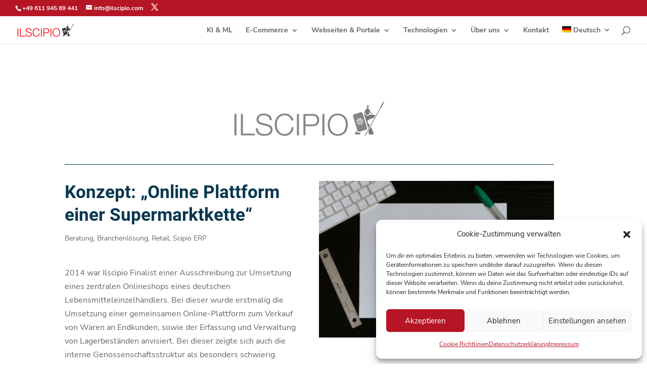

--- FILE ---
content_type: text/css; charset=utf-8
request_url: https://www.ilscipio.com/wp-content/plugins/ilscipio-parallax-slider/parallax.css?ver=6.7.4
body_size: 506
content:
#main-content {
	background: #fff !important;
	z-index:1;
}

.ilsc_slider {
	height: 92vh;
}

.ilsc_slider .et_pb_module {
	height: 90vh;
    z-index: 1;
    position: relative;
    top: -90vh;
}

.ilsc_slider #hero {
  height: 90vh;
  overflow: hidden;
  position:relative; 
}

.ilsc_slider .layer {
  background-attachment: fixed;
  background-position: center;
  background-repeat: no-repeat;
  background-size: cover;
  height: 100vh;
  position: absolute;
  width: 100vw;
}
.ilsc_slider #hero,.ilsc_slider  .layer {
  /*min-height: 820px;*/
}

.ilsc_slider .layer-bg {
  background-image: url("https://www.ilscipio.com/parallax2/layer0_1400.jpg");
  background-position: center top;
}

.ilsc_slider .layer-1 {
  background-image: url("https://www.ilscipio.com/parallax2/layer1.png");
}

.ilsc_slider .layer-2 {
  background-image: url("https://www.ilscipio.com/parallax2/layer2.png");
}

.ilsc_slider .layer-2a {
  background-image: url("https://www.ilscipio.com/parallax2/layer2a.png");
}

.ilsc_slider .layer-3 {
  background-image: url("https://www.ilscipio.com/parallax2/layer3.png");
}

.ilsc_slider .layer-4 {
  background-image: url("https://www.ilscipio.com/parallax2/layer46.png");
  background-position: center top;
  background-position: center bottom;
  background-size: 100% auto;
}

.et_pb_fullwidth_header.et_pb_fullwidth_header_0 {
}

@keyframes sunrise {
  0% {
    background-image: radial-gradient(circle at top right,rgba(194,189,42,0.2) 0%,rgba(255,255,255,0) 66%);
    background-color: rgba(182,21,37,0)
  }
	
  30% {
    background-image: radial-gradient(circle at top right,rgba(229, 222, 68,0.4) 0%,rgba(255,255,255,0) 66%);
    background-color: rgba(229, 222, 68,0)
  }	
	
  70% {
    background-image: radial-gradient(circle at top right,rgba(239, 129, 14,0.2) 0%,rgba(255,255,255,0) 66%);
    background-color: rgba(239, 129, 14,0)
  }
  
  80% {
    background-image: radial-gradient(circle at top right,rgba(5, 55, 82,0.2) 0%,rgba(255,255,255,0) 66%);
    background-color: rgba(5, 55, 82,0)
  }	
	
  100% {
    background-image: radial-gradient(circle at top right,rgba(0, 26, 38,0.9) 0%,rgba(0, 26, 38,0) 70%);
    background-color: rgba(0, 26, 38,0)
  }
}

@media only screen and (max-device-width: 1366px) {
    .ilsc_slider .layer {
        background-attachment: scroll;
    }
}

@media only screen and (max-device-width: 1366px) {
    .ilsc_slider .et_pb_module_header {    font-size: 8vw !important;}
	.ilsc_slider .et_pb_header_content_wrapper {    font-size: 4vw !important;;}
}

--- FILE ---
content_type: text/css; charset=utf-8
request_url: https://www.ilscipio.com/wp-content/themes/ilscipio_2018/style.css?ver=4.27.4
body_size: 1591
content:
/*
Theme Name: Ilscipio (Divi Child)
Theme URI: http://www.ilscipio.com
Description: Ilscipio 2018 Website Theme
Version: 0.0.2
Author: Ilscipio GmbH
Author URI: http://www.ilscipio.com
Template: Divi
*/

/* ubuntu-regular - latin */
@font-face {
  font-family: 'Ubuntu';
  font-style: normal;
  font-weight: 400;
  src: url('fonts/ubuntu-v20-latin-regular.eot'); /* IE9 Compat Modes */
  src: local(''),
       url('fonts/ubuntu-v20-latin-regular.eot?#iefix') format('embedded-opentype'), /* IE6-IE8 */
       url('fonts/ubuntu-v20-latin-regular.woff2') format('woff2'), /* Super Modern Browsers */
       url('fonts/ubuntu-v20-latin-regular.woff') format('woff'), /* Modern Browsers */
       url('fonts/ubuntu-v20-latin-regular.ttf') format('truetype'), /* Safari, Android, iOS */
       url('fonts/ubuntu-v20-latin-regular.svg#Ubuntu') format('svg'); /* Legacy iOS */
}

/* roboto-regular - latin */
@font-face {
  font-family: 'Roboto';
  font-style: normal;
  font-weight: 400;
  src: url('fonts/roboto-v30-latin-regular.eot'); /* IE9 Compat Modes */
  src: local(''),
       url('fonts/roboto-v30-latin-regular.eot?#iefix') format('embedded-opentype'), /* IE6-IE8 */
       url('fonts/roboto-v30-latin-regular.woff2') format('woff2'), /* Super Modern Browsers */
       url('fonts/roboto-v30-latin-regular.woff') format('woff'), /* Modern Browsers */
       url('fonts/roboto-v30-latin-regular.ttf') format('truetype'), /* Safari, Android, iOS */
       url('fonts/roboto-v30-latin-regular.svg#Roboto') format('svg'); /* Legacy iOS */
}
/* roboto-500 - latin */
@font-face {
  font-family: 'Roboto';
  font-style: normal;
  font-weight: 500;
  src: url('fonts/roboto-v30-latin-500.eot'); /* IE9 Compat Modes */
  src: local(''),
       url('fonts/roboto-v30-latin-500.eot?#iefix') format('embedded-opentype'), /* IE6-IE8 */
       url('fonts/roboto-v30-latin-500.woff2') format('woff2'), /* Super Modern Browsers */
       url('fonts/roboto-v30-latin-500.woff') format('woff'), /* Modern Browsers */
       url('fonts/roboto-v30-latin-500.ttf') format('truetype'), /* Safari, Android, iOS */
       url('fonts/roboto-v30-latin-500.svg#Roboto') format('svg'); /* Legacy iOS */
}
/* roboto-700 - latin */
@font-face {
  font-family: 'Roboto';
  font-style: normal;
  font-weight: 700;
  src: url('fonts/roboto-v30-latin-700.eot'); /* IE9 Compat Modes */
  src: local(''),
       url('fonts/roboto-v30-latin-700.eot?#iefix') format('embedded-opentype'), /* IE6-IE8 */
       url('fonts/roboto-v30-latin-700.woff2') format('woff2'), /* Super Modern Browsers */
       url('fonts/roboto-v30-latin-700.woff') format('woff'), /* Modern Browsers */
       url('fonts/roboto-v30-latin-700.ttf') format('truetype'), /* Safari, Android, iOS */
       url('fonts/roboto-v30-latin-700.svg#Roboto') format('svg'); /* Legacy iOS */
}

/* nunito-sans-regular - latin */
@font-face {
  font-family: 'Nunito Sans';
  font-style: normal;
  font-weight: 400;
  src: url('fonts/nunito-sans-v12-latin-regular.eot'); /* IE9 Compat Modes */
  src: local(''),
       url('fonts/nunito-sans-v12-latin-regular.eot?#iefix') format('embedded-opentype'), /* IE6-IE8 */
       url('fonts/nunito-sans-v12-latin-regular.woff2') format('woff2'), /* Super Modern Browsers */
       url('fonts/nunito-sans-v12-latin-regular.woff') format('woff'), /* Modern Browsers */
       url('fonts/nunito-sans-v12-latin-regular.ttf') format('truetype'), /* Safari, Android, iOS */
       url('fonts/nunito-sans-v12-latin-regular.svg#NunitoSans') format('svg'); /* Legacy iOS */
}
/* nunito-sans-700 - latin */
@font-face {
  font-family: 'Nunito Sans';
  font-style: normal;
  font-weight: 700;
  src: url('fonts/nunito-sans-v12-latin-700.eot'); /* IE9 Compat Modes */
  src: local(''),
       url('fonts/nunito-sans-v12-latin-700.eot?#iefix') format('embedded-opentype'), /* IE6-IE8 */
       url('fonts/nunito-sans-v12-latin-700.woff2') format('woff2'), /* Super Modern Browsers */
       url('fonts/nunito-sans-v12-latin-700.woff') format('woff'), /* Modern Browsers */
       url('fonts/nunito-sans-v12-latin-700.ttf') format('truetype'), /* Safari, Android, iOS */
       url('fonts/nunito-sans-v12-latin-700.svg#NunitoSans') format('svg'); /* Legacy iOS */
}

    h1, h2, h3, h4, h5, h6 {
        font-family: 'Roboto', Helvetica, Arial, Lucida, sans-serif
    }

    body, input, textarea, select {
        font-family: 'Nunito Sans', Helvetica, Arial, Lucida, sans-serif
    }
    
    .et_pb_testimonial_1.et_pb_testimonial .et_pb_testimonial_content, .et_pb_testimonial_2.et_pb_testimonial .et_pb_testimonial_content, .et_pb_testimonial_3.et_pb_testimonial .et_pb_testimonial_content, .et_pb_testimonial_0.et_pb_testimonial .et_pb_testimonial_content {
    font-family: 'Ubuntu', Helvetica, Arial, Lucida, sans-serif;
    line-height: 1.8em;
    text-align:center
}
    


body {overflow:auto !important;}

#top-header, #et-secondary-nav li ul {
    background-color: #b61525;
}

.ilsc_btn_light.et_pb_button{
	color: #B61525!important;
	border-color: #FFFFFF;
	background-color: #FFFFFF;
}
.ilsc_btn_light.et_pb_button:hover {
	background-color: #FFFFFF;
	color: #B61525!important;
}

.et_pb_button.et_pb_contact_submit {
    border-color: #B61525;
    background-color: #B61525;
    color:#fff!important;
}
.et_pb_button.et_pb_contact_submit:hover {
    color:#fff!important;
}

.project_logo, .project_logo .et_pb_image_0 {
	text-align:center;
	opacity:1;
}

.project_logo img {
    filter: grayscale(100%);
    -webkit-filter: grayscale(100%);
    opacity: .6;
    -webkit-transition: .6s;
    -moz-transition: .6s;
    transition: .6s;
}
 
.project_logo img:hover {
    filter: grayscale(0%);
    opacity: 1;
}

.project_image {
    max-height: 500px;
    overflow: hidden;
}

.photo-credit:after {
	position: absolute;
  	width: auto;
	height: auto;
	bottom:0;
	left: 10px;
	color:#fff;
	font-size:.7rem;
}

.ilsc_header.et_pb_section {
}

.ilsc_header.et_pb_section::after {
  display: block;
  position: absolute;
  background-image: linear-gradient(rgba(0,0,0,0.5), rgba(0,0,0,0.5));
  height: 100%;
  top: 0;
  width: 100%;
  content: '';
}

.ilsc_header.et_pb_section .et_pb_text {
    font-size: 18px;
    line-height: 1.3em;
    max-width: 700px;
}

.ilsc_slider 
h1.et_pb_module_header{
    font-size:30px!important;
}
.ilsc_slider 
.et_pb_fullwidth_header_subhead{
    font-size:26px!important;
}

.ilsc_slider 
.et_pb_header_content_wrapper{
    padding-top: 10px;
    font-size:22px!important;
}

@media only screen and ( max-width: 768px ){
    
    .ilsc_slider .header-content {
        padding: 10px 0;
        margin: 20px 0!important;
        width: 100%!important;
    }
    .ilsc_slider 
.et_pb_fullwidth_header_subhead{
    line-height: 2rem;
}
    
.ilsc_slider 
.et_pb_header_content_wrapper{
    font-size:16px!important;
}
    .ilsc_slider .et_pb_module {
        height: 100%;
    }
    .ilsc_slider .et_pb_fullwidth_header_scroll {
        padding-bottom: 0;
    }
}

.single-project  #sidebar {display:none !important;}

.single-project h1 {display:block;}

.et_pb_svg_logo #logo {
	height:auto !important;
	
}

/* resets */
h2.et_pb_contact_main_title {
	font-weight:bold;
	font-size: 23px!important;
}

@media (min-width: 981px) {
	.single-project #left-area, .single-project #left-area {
		float: none !important;
		width: 100%!important;
	}
	
	.single-project #main-content .container:before {
		content: none !important;
	}
}

.grayscale .et_pb_gallery_image  {
    -webkit-filter: grayscale(100%);
    filter: grayscale(100%);
    opacity: .8;
}

.grayscale .et_pb_gallery_image:hover {
    -webkit-filter: grayscale(0%);
    filter: grayscale(0%);
    opacity: 1;
}

.grayscale .et_overlay:before {
    display: none;
}

/* THREE COLUMN PORTFOLIO GRID LAYOUT */
 
@media only screen and ( min-width: 768px ) {
 
.three-column-grid .et_pb_grid_item {
width: 28.333% !important;
margin: 0 7.5% 7.5% 0 !important;
}
 
.three-column-grid .et_pb_grid_item:nth-child(3n) {
margin-right: 0 !important;
}
 
.three-column-grid .et_pb_grid_item:nth-child(3n+1) {
clear: left;
}
 
.three-column-grid .et_pb_grid_item:nth-child(4n+1) {
clear: unset !important;
}
 
}



--- FILE ---
content_type: image/svg+xml
request_url: https://www.ilscipio.com/wp-content/uploads/2018/11/ilscipio_logo_2-1.svg
body_size: 6756
content:
<svg width="644" height="153" xmlns="http://www.w3.org/2000/svg">
 <!-- Created with Method Draw - http://github.com/duopixel/Method-Draw/ -->

 <!--<g>
  <title>background</title>
  <rect fill="#fff" id="canvas_background" height="155" width="646" y="-1" x="-1"/>
  <g display="none" overflow="visible" y="0" x="0" height="100%" width="100%" id="canvasGrid">
   <rect fill="url(#gridpattern)" stroke-width="0" y="3" x="3" height="400" width="580"/>
  </g>
 </g>-->
 <g>
  <title>Layer 1</title>
  <!-- Created with Method Draw - http://github.com/duopixel/Method-Draw/ -->
  <metadata transform="translate(0.6896551847457886,0) translate(0.2998780608177185,-0.07496951520442963) translate(-0.2998780608177185,0.07496951520442963) translate(-0.07496951520442963,0.14993903040885925) translate(0,-14.54582405090332) translate(0.1087057963013649,0.1087057963013649) translate(0,-4.547473508864641e-13) translate(-9.094947017729282e-13,0) translate(0.5378533601760864,0.5378533601760864) translate(-9.094947017729282e-13,-4.547473508864641e-13) translate(0,-4.547473508864641e-13) translate(18.922500610351562,18.922500610351562) translate(5197.52490234375,0) translate(0,3584.5) matrix(9.199141512384267,0,0,9.199141512384267,-7508.9309486749535,-5352.904921053187) " id="svg_116">image/svg+xml</metadata>
  <defs transform="translate(0.6896551847457886,0) translate(0.2998780608177185,-0.07496951520442963) translate(-0.2998780608177185,0.07496951520442963) translate(-0.07496951520442963,0.14993903040885925) translate(0,-14.54582405090332) translate(0.1087057963013649,0.1087057963013649) translate(0,-4.547473508864641e-13) translate(-9.094947017729282e-13,0) translate(0.5378533601760864,0.5378533601760864) translate(-9.094947017729282e-13,-4.547473508864641e-13) translate(0,-4.547473508864641e-13) translate(18.922500610351562,18.922500610351562) translate(5197.52490234375,0) translate(0,3584.5) ">
   <clipPath id="svg_114">
    <path d="m1117.67371,841.89l595.28,0l0,-841.89l-595.28,0l0,841.89z" id="svg_115"/>
   </clipPath>
   <linearGradient x1="0.499982" y1="0.96152" x2="0.499982" y2="0.002692" id="svg_67" spreadMethod="pad">
    <stop id="svg_113" offset="0" stop-color="#ffffff"/>
    <stop id="svg_112" offset="0.508194" stop-color="#e3e4e4"/>
    <stop id="svg_111" offset="0.509995" stop-color="#d5d6d7"/>
    <stop id="svg_110" offset="1" stop-color="#d5d6d7"/>
   </linearGradient>
   <clipPath id="svg_95">
    <path d="m18373.391054,-10954.800418l595.28,0l0,-841.89l-595.28,0l0,841.89z" id="svg_109"/>
   </clipPath>
  </defs>
  <g id="svg_93" transform="matrix(2.785712835442111,0,0,-2.8025109142256235,-51594.181561433725,-31789.153968071372) ">
   <g clip-path="url(#svg_95)" id="svg_94">
    <path d="m18522.334194,-11363.555418l3.097,0l0,-32.521l-3.097,0l0,32.521z" id="svg_108" fill-rule="nonzero" fill="#f50008"/>
    <g id="svg_106">
     <path d="m18532.217694,-11363.555618l3.097,0l0,-29.87901l18.219,0l0,-2.642l-21.316,0l0,32.52101z" id="svg_107" fill-rule="nonzero" fill="#f50008"/>
    </g>
    <g id="svg_104">
     <path d="m18558.134194,-11385.372028c-0.137,-6.696 4.691,-8.745 10.612,-8.745c3.416,0 8.609,1.867 8.609,6.603c0,3.69 -3.689,5.148 -6.696,5.876l-7.242,1.777c-3.825,0.957 -7.332,2.778 -7.332,7.834c0,3.188 2.049,9.155 11.204,9.155c6.422,0 12.071,-3.462 12.025,-10.111l-3.098,0c-0.182,4.965 -4.281,7.469 -8.881,7.469c-4.236,0 -8.153,-1.639 -8.153,-6.467c0,-3.052 2.277,-4.328 4.919,-4.965l7.926,-1.958c4.599,-1.231 8.425,-3.235 8.425,-8.564c0,-2.231 -0.911,-9.292 -12.434,-9.292c-7.697,0 -13.345,3.462 -12.981,11.388l3.097,0z" id="svg_105" fill-rule="nonzero" fill="#f50008"/>
    </g>
    <g id="svg_102">
     <path d="m18609.147804,-11373.393518c-1.094,5.01 -5.238,7.88 -9.976,7.88c-8.608,0 -12.252,-7.196 -12.252,-14.302c0,-7.105 3.644,-14.302 12.252,-14.302c6.013,0 9.839,4.646 10.431,10.43l3.097,0c-0.865,-7.971 -5.921,-13.072 -13.528,-13.072c-10.248,0 -15.349,8.062 -15.349,16.944c0,8.882 5.101,16.943 15.349,16.943c6.15,0 12.253,-3.689 13.073,-10.521l-3.097,0z" id="svg_103" fill-rule="nonzero" fill="#f50008"/>
    </g>
    <path d="m18617.665194,-11363.555418l3.098,0l0,-32.521l-3.098,0l0,32.521z" id="svg_101" fill-rule="nonzero" fill="#f50008"/>
    <g id="svg_99">
     <path d="m18630.646894,-11379.497028l10.65799,0c4.282,0 7.241,2.187 7.241,6.65c0,4.463 -2.959,6.65 -7.241,6.65l-10.65799,0l0,-13.3zm-3.098,15.941l14.439,0c5.829,0 9.656,-3.416 9.656,-9.291c0,-5.876 -3.827,-9.292 -9.656,-9.292l-11.341,0l0,-13.937l-3.098,0l0,32.52z" id="svg_100" fill-rule="nonzero" fill="#f50008"/>
    </g>
    <path d="m18656.471194,-11363.555418l3.098,0l0,-32.521l-3.098,0l0,32.521z" id="svg_98" fill-rule="nonzero" fill="#f50008"/>
    <g id="svg_96">
     <path d="m18679.973484,-11394.117208c8.563,0 12.207,7.196 12.207,14.302c0,7.105 -3.644,14.302 -12.207,14.302c-8.607,0 -12.252,-7.197 -12.252,-14.302c0,-7.106 3.645,-14.302 12.252,-14.302m0,31.245c10.203,0 15.305,-8.061 15.305,-16.943c0,-8.882 -5.102,-16.945 -15.305,-16.945c-10.248,0 -15.35,8.063 -15.35,16.945c0,8.882 5.102,16.943 15.35,16.943" id="svg_97" fill-rule="nonzero" fill="#f50008"/>
    </g>
   </g>
  </g>
  <g id="svg_88" transform="matrix(2.1496343873084474,0,0,-2.1496343873084474,-50660.35131277695,-33804.81324984799) ">
   <g id="svg_89">
    <g id="svg_90">
     <g id="svg_91">
      <path d="m23856.699149,-15739.064664l0.033,-0.898l-9.273,-16.908l-2.802,-5.107l-8.476,-15.457c-0.003,0.007 -0.005,0.014 -0.007,0.02l0,0l-9.874,-18.034l1.248,-0.408l9.129,16.712l9.653,17.674l0.744,1.359l10.738,19.66l0.814,0.558c0,0 7.278,12.066 6.009,12.771l0,0c-0.035,0.019 -0.073,0.028 -0.116,0.028l0,0c-1.511,0 -7.82,-11.97 -7.82,-11.97" id="svg_92" fill="#222222"/>
     </g>
    </g>
   </g>
  </g>
  <g transform="matrix(2.149634387308448,0,0,-2.1625968604443497,-50660.351312776955,-32038.891487146066) " id="svg_84">
   <g id="svg_85">
    <g id="svg_86">
     <path d="m23807.202154,-14881.824975l9.81,0c0,0 0.268,1.518 0.805,3.675l0,0l-1.451,-0.434c-0.555,-0.165 -1.119,-0.244 -1.676,-0.244l0,0l-0.004,0c-2.511,0 -4.825,1.636 -5.584,4.159l0,0l-0.031,0.101c-1.418,-3.969 -1.869,-7.257 -1.869,-7.257" id="svg_87" fill="#222222"/>
    </g>
   </g>
  </g>
  <g transform="matrix(2.149634387308448,0,0,-2.1625968604443497,-50660.351312776955,-32038.891487146066) " id="svg_78">
   <g id="svg_79">
    <g id="svg_80">
     <g id="svg_81">
      <path d="m23833.463804,-14875.223975c0.853,-3.653 1.2,-6.745 1.2,-6.745l0,0l9.304,0c0,0 -1.887,8.886 -5.85,15.265l0,0l-4.654,-8.52z" id="svg_82" fill="#222222"/>
     </g>
    </g>
   </g>
  </g>
  <path d="m567.227114,20.964624l0.103183,12.601452l-0.960887,0.802323c-0.008599,0.04974 0.034394,0.746096 0.034394,0.795836l0,0c-3.828499,1.128876 -6.859483,4.476576 -7.749432,8.745542l0,0c-0.356839,0.815299 -0.651339,1.67385 -0.8792,2.575653l0,0c-0.696482,0.084341 -1.263985,0.631478 -1.298379,1.364598l0,0l-0.64919,10.938415c-0.010748,0.138406 0.025796,0.261674 0.053741,0.39143l0,0l-1.304828,-0.054065l16.296378,54.705051c0.361139,1.198078 0.53096,2.426433 0.53096,3.628837l0,0c0,0.503885 -0.05804,1.001282 -0.11823,1.496517l0,0l7.693541,-14.106619c-0.049441,-0.054065 -0.096733,-0.110293 -0.146175,-0.162195l0,0c-12.175529,-12.906378 -9.920563,-12.266249 -9.490636,-18.174464l0,0c0.2988,-4.020268 16.795094,-9.891718 26.808091,-13.159402l0,0l6.704709,-12.296526l-26.023473,-1.040209c-1.979814,3.044937 -4.963506,5.047501 -8.510403,5.097241l0,0c-3.809152,-0.051902 -6.975564,-2.361556 -8.93818,-5.79576l0,0c-0.195617,-0.337365 -0.376186,-0.685543 -0.543857,-1.046696l0,0l0.212814,-3.676415l0.318145,-5.42163c0.230011,0.173007 0.496566,0.285462 0.791066,0.367641l0,0c-0.036544,0.44982 -0.103183,0.888827 -0.101033,1.351623l0,0c-0.004299,3.23957 0.99958,6.1461 2.543018,8.181104l0,0c0.111781,0.144894 0.240759,0.250861 0.354689,0.387105l0,0c1.502595,1.777654 3.362028,2.796238 5.363338,2.796238l0,0c1.831488,0 3.540448,-0.871527 4.978553,-2.383182l0,0c0.247208,-0.259512 0.503015,-0.497397 0.733026,-0.800161l0,0c1.536988,-2.035004 2.545167,-4.941534 2.538718,-8.181104l0,0c0,-0.10813 -0.021497,-0.209772 -0.023646,-0.320064l0,0c0.46647,0.060552 0.907146,0.088666 1.29193,0.030276l0,0c0.034394,0.071366 0.103183,0.131919 0.148325,0.198959l0,0c0.053741,0.075691 0.090284,0.15787 0.167671,0.220585l0,0l1.210244,1.059672l7.00136,6.143938c0.616945,0.540649 1.560634,0.477934 2.093744,-0.140569l0,0c0.541707,-0.622828 0.481518,-1.567882 -0.141876,-2.110694l0,0l-8.205155,-7.20361c-0.11608,-0.095155 -0.23646,-0.144894 -0.361138,-0.196797l0,0c0.11393,-0.443332 0.204215,-0.936404 0.238609,-1.550582l0,0c0.29665,-5.123192 -2.517222,-9.645182 -6.696111,-11.453113l0,0c0.00215,-0.045414 -0.098883,-0.990469 -0.094584,-1.042371l0,0l-0.752372,-0.661755l1.693912,-12.491159c0.025796,-0.475772 -0.040843,-0.759072 -0.184869,-0.929917l0,0c-0.144025,-0.168683 -0.851255,1.814419 -1.130707,1.827394l0,0c-0.098884,0.004325 -0.083836,-0.486584 -0.068789,-0.975331l0,0c0.010749,-0.49956 0.019347,-0.996957 -0.101032,-0.977494l0,0c-0.503015,0.077854 -1.100613,0.185984 -1.758401,0.147057l0,0c-1.115661,-0.067041 -2.143186,-0.542812 -2.82677,-0.542812l0,0c-0.485817,0 -0.797514,0.240048 -0.844806,1.040209" id="svg_77" fill="#222222"/>
  <g transform="matrix(2.149634387308448,0,0,-2.1625968604443497,-50660.351312776955,-32038.891487146066) " id="svg_68">
   <g id="svg_69">
    <g id="svg_70">
     <path d="m23817.696154,-14837.755975l-12.252,-3.674c-1.769,-0.527 -2.912,-2.156 -2.912,-3.909l0,0c0,-0.388 0.056,-0.782 0.173,-1.18l0,0l8.313,-27.736c0.525,-1.77 2.156,-2.913 3.912,-2.915l0,0c0.388,0 0.784,0.056 1.175,0.172l0,0l12.243,3.671c1.773,0.528 2.917,2.154 2.917,3.912l0,0c0,0.394 -0.055,0.787 -0.172,1.169l0,0l-8.313,27.745c-0.528,1.771 -2.16,2.915 -3.915,2.915l0,0c-0.389,0 -0.779,-0.054 -1.169,-0.17" id="svg_72" stroke="#fff" fill="#333333"/>
    </g>
   </g>
  </g>
  <g transform="matrix(2.149634387308448,0,0,-2.1625968604443497,-50660.351312776955,-32038.891487146066) " id="svg_62">
   <g id="svg_63">
    <g id="svg_64">
     <g id="svg_65">
      <path d="m23814.087804,-14848.661975c-0.205,-0.061 -0.39,-0.209 -0.54,-0.354l0,0c-1.012,-0.982 -1.063,-2.615 -0.14,-3.631l0,0c-0.238,0.051 -0.493,0.056 -0.752,0.022l0,0c-0.703,-0.112 -1.156,-0.487 -1.605,-1.001l0,0c-0.247,-0.273 -0.512,-0.431 -0.847,-0.179l0,0c-0.313,0.239 -0.455,0.597 -0.582,0.954l0,0c-0.032,0.101 -0.128,0.442 -0.257,0.208l0,0c-0.099,-0.184 -0.121,-0.424 -0.126,-0.633l0,0c-0.024,-1.408 1.097,-2.603 2.468,-2.664l0,0c-0.203,-0.141 -0.388,-0.314 -0.553,-0.518l0,0c-0.412,-0.575 -0.474,-1.164 -0.426,-1.842l0,0c0.022,-0.371 -0.054,-0.664 -0.471,-0.729l0,0c-0.391,-0.049 -0.743,0.105 -1.083,0.266l0,0c-0.098,0.046 -0.405,0.217 -0.334,-0.036l0,0c0.06,-0.205 0.217,-0.386 0.36,-0.535l0,0c0.983,-1.014 2.613,-1.065 3.63,-0.14l0,0c-0.046,-0.243 -0.056,-0.491 -0.021,-0.753l0,0c0.106,-0.702 0.484,-1.159 1,-1.608l0,0c0.275,-0.246 0.428,-0.511 0.179,-0.845l0,0c-0.239,-0.315 -0.594,-0.451 -0.954,-0.579l0,0c-0.098,-0.038 -0.441,-0.133 -0.209,-0.259l0,0c0.191,-0.1 0.426,-0.125 0.632,-0.13l0,0c1.414,-0.02 2.604,1.103 2.666,2.47l0,0c0.138,-0.204 0.312,-0.389 0.521,-0.55l0,0c0.573,-0.419 1.161,-0.479 1.841,-0.43l0,0c0.367,0.021 0.667,-0.053 0.726,-0.467l0,0c0.051,-0.391 -0.104,-0.745 -0.263,-1.089l0,0c-0.049,-0.095 -0.222,-0.404 0.033,-0.327l0,0c0.201,0.064 0.39,0.21 0.537,0.355l0,0c1.016,0.981 1.065,2.616 0.138,3.63l0,0c0.243,-0.045 0.496,-0.056 0.755,-0.021l0,0c0.701,0.112 1.158,0.486 1.606,0.999l0,0c0.244,0.277 0.513,0.435 0.847,0.183l0,0c0.312,-0.242 0.452,-0.598 0.581,-0.958l0,0c0.032,-0.099 0.13,-0.44 0.257,-0.203l0,0c0.1,0.184 0.125,0.42 0.131,0.631l0,0c0.019,1.409 -1.099,2.601 -2.47,2.663l0,0c0.203,0.14 0.389,0.314 0.549,0.517l0,0c0.419,0.575 0.476,1.163 0.428,1.84l0,0c-0.018,0.37 0.056,0.67 0.474,0.732l0,0c0.386,0.051 0.736,-0.104 1.083,-0.267l0,0c0.095,-0.045 0.407,-0.22 0.327,0.036l0,0c-0.058,0.204 -0.21,0.387 -0.354,0.537l0,0c-0.984,1.015 -2.617,1.067 -3.63,0.135l0,0c0.045,0.246 0.056,0.5 0.021,0.761l0,0c-0.112,0.698 -0.486,1.154 -0.999,1.603l0,0c-0.276,0.248 -0.431,0.51 -0.183,0.846l0,0c0.239,0.314 0.597,0.453 0.957,0.582l0,0c0.101,0.031 0.441,0.129 0.208,0.259l0,0c-0.19,0.101 -0.427,0.122 -0.635,0.126l0,0c-1.409,0.02 -2.603,-1.097 -2.663,-2.47l0,0c-0.141,0.205 -0.314,0.389 -0.519,0.554l0,0c-0.576,0.415 -1.161,0.473 -1.841,0.424l0,0c-0.366,-0.021 -0.668,0.059 -0.725,0.473l0,0c-0.057,0.391 0.098,0.744 0.262,1.084l0,0c0.04,0.088 0.184,0.34 0.033,0.34l0,0c-0.018,0 -0.041,-0.004 -0.068,-0.012m4.083,-6.33c0.245,0.127 0.454,0.28 0.636,0.487l0,0c0.385,0.466 0.51,1.109 0.045,1.574l0,0c-0.256,0.221 -0.598,0.264 -0.853,0.478l0,0c-0.897,0.835 -0.209,2.469 0.853,2.79l0,0c0.006,0 -0.01,-0.015 -0.045,-0.045l0,0c-0.457,-0.428 -0.822,-1.089 -0.592,-1.722l0,0c0.093,-0.228 0.25,-0.382 0.487,-0.462l0,0c0.732,-0.25 1.028,-0.979 0.863,-1.709l0,0c-0.194,-0.702 -0.726,-1.179 -1.409,-1.404l0,0c-0.007,-0.003 -0.011,-0.004 -0.011,-0.004l0,0c-0.001,0 0.009,0.005 0.026,0.017m-4.724,5.005c0.003,0.01 0,-0.014 -0.002,-0.06l0,0c-0.021,-0.627 0.187,-1.351 0.798,-1.637l0,0c0.231,-0.092 0.449,-0.089 0.668,0.021l0,0c0.702,0.337 1.421,0.032 1.825,-0.595l0,0c0.357,-0.638 0.314,-1.349 -0.004,-1.992l0,0c-0.015,-0.021 -0.009,-0.014 0,0.015l0,0c0.085,0.263 0.123,0.523 0.109,0.799l0,0c-0.063,0.594 -0.427,1.143 -1.081,1.143l0,0c-0.341,-0.03 -0.614,-0.24 -0.949,-0.267l0,0c-0.017,0 -0.033,-0.001 -0.05,-0.001l0,0c-1.19,0 -1.834,1.614 -1.314,2.574m2.617,-5.259c0.201,0.06 0.385,0.212 0.536,0.356l0,0c0.539,0.521 0.803,1.225 0.799,1.922l0,0c0.156,-0.209 0.347,-0.399 0.563,-0.586l0,0c0.277,-0.247 0.432,-0.51 0.183,-0.847l0,0c-0.242,-0.312 -0.595,-0.452 -0.953,-0.576l0,0c-0.106,-0.041 -0.444,-0.133 -0.21,-0.262l0,0c0.187,-0.1 0.425,-0.123 0.631,-0.125l0,0c0.749,-0.013 1.435,0.299 1.922,0.798l0,0c-0.032,-0.261 -0.031,-0.531 -0.01,-0.813l0,0c0.021,-0.371 -0.059,-0.671 -0.477,-0.727l0,0c-0.383,-0.058 -0.736,0.101 -1.081,0.262l0,0c-0.097,0.049 -0.403,0.219 -0.327,-0.035l0,0c0.06,-0.204 0.207,-0.385 0.354,-0.541l0,0c0.523,-0.533 1.227,-0.801 1.925,-0.795l0,0c-0.208,-0.156 -0.399,-0.351 -0.587,-0.564l0,0c-0.245,-0.277 -0.509,-0.434 -0.847,-0.181l0,0c-0.311,0.24 -0.448,0.595 -0.575,0.951l0,0c-0.037,0.106 -0.136,0.446 -0.26,0.21l0,0c-0.101,-0.187 -0.123,-0.422 -0.13,-0.633l0,0c-0.013,-0.748 0.3,-1.431 0.795,-1.921l0,0c-0.256,0.035 -0.525,0.035 -0.813,0.014l0,0c-0.364,-0.022 -0.668,0.06 -0.729,0.472l0,0c-0.048,0.389 0.104,0.74 0.266,1.085l0,0c0.047,0.097 0.22,0.399 -0.033,0.328l0,0c-0.204,-0.063 -0.383,-0.214 -0.54,-0.36l0,0c-0.533,-0.521 -0.801,-1.225 -0.794,-1.921l0,0c-0.159,0.209 -0.35,0.396 -0.567,0.586l0,0c-0.273,0.245 -0.43,0.512 -0.179,0.845l0,0c0.24,0.314 0.595,0.454 0.953,0.583l0,0c0.106,0.032 0.444,0.128 0.206,0.256l0,0c-0.187,0.1 -0.42,0.124 -0.63,0.126l0,0c-0.748,0.016 -1.437,-0.299 -1.929,-0.795l0,0c0.044,0.259 0.041,0.531 0.021,0.815l0,0c-0.026,0.366 0.054,0.664 0.471,0.726l0,0c0.39,0.052 0.742,-0.104 1.085,-0.265l0,0c0.093,-0.045 0.405,-0.217 0.328,0.034l0,0c-0.059,0.208 -0.209,0.384 -0.358,0.539l0,0c-0.521,0.537 -1.227,0.806 -1.922,0.798l0,0c0.209,0.16 0.396,0.349 0.586,0.566l0,0c0.244,0.274 0.512,0.433 0.849,0.18l0,0c0.311,-0.24 0.451,-0.598 0.575,-0.953l0,0c0.035,-0.101 0.132,-0.442 0.258,-0.209l0,0c0.102,0.185 0.125,0.421 0.133,0.631l0,0c0.009,0.751 -0.3,1.435 -0.799,1.924l0,0c0.259,-0.039 0.528,-0.035 0.815,-0.019l0,0c0.365,0.026 0.665,-0.051 0.725,-0.47l0,0c0.052,-0.388 -0.104,-0.735 -0.268,-1.08l0,0c-0.04,-0.087 -0.182,-0.341 -0.03,-0.341l0,0c0.019,0 0.041,0.004 0.069,0.012m3.385,-1.409c0.595,0.059 1.146,0.425 1.146,1.083l0,0c-0.036,0.335 -0.243,0.61 -0.268,0.945l0,0c-0.051,1.22 1.596,1.891 2.571,1.362l0,0c0.003,0 0.004,-0.001 0.002,-0.001l0,0c0,0 -0.001,0 -0.002,0.001l0,0c-0.007,0 -0.028,-0.001 -0.06,0.001l0,0c-0.627,0.024 -1.347,-0.188 -1.635,-0.797l0,0c-0.094,-0.227 -0.091,-0.447 0.02,-0.668l0,0c0.337,-0.697 0.028,-1.423 -0.597,-1.819l0,0c-0.635,-0.363 -1.349,-0.321 -1.991,0l0,0c-0.022,0.008 -0.017,0.008 0.016,0.002l0,0c0.227,-0.074 0.455,-0.111 0.693,-0.111l0,0c0.035,0 0.07,0.001 0.105,0.002m-7.833,1.983c0.224,0.096 0.377,0.256 0.457,0.483l0,0c0.255,0.737 0.983,1.036 1.708,0.873l0,0c0.707,-0.197 1.179,-0.731 1.411,-1.413l0,0c0.004,-0.021 0,-0.017 -0.016,0.01l0,0c-0.125,0.25 -0.285,0.461 -0.484,0.644l0,0c-0.471,0.379 -1.114,0.506 -1.577,0.045l0,0c-0.219,-0.261 -0.261,-0.601 -0.48,-0.86l0,0c-0.832,-0.895 -2.47,-0.201 -2.785,0.857l0,0c-0.003,0.007 0.012,-0.007 0.042,-0.041l0,0c0.336,-0.367 0.817,-0.669 1.317,-0.669l0,0c0.135,0 0.272,0.022 0.407,0.071m0.252,-3.967c0.093,0.224 0.089,0.439 -0.018,0.665l0,0c-0.343,0.701 -0.037,1.422 0.593,1.822l0,0c0.637,0.359 1.351,0.317 1.988,0l0,0c0.023,-0.013 0.015,-0.013 -0.013,0l0,0c-0.264,0.082 -0.519,0.12 -0.8,0.106l0,0c-0.598,-0.06 -1.141,-0.426 -1.141,-1.081l0,0c0.03,-0.338 0.242,-0.61 0.264,-0.944l0,0c0.05,-1.223 -1.6,-1.894 -2.576,-1.367l0,0l0.066,0c0.035,-0.001 0.07,-0.002 0.105,-0.002l0,0c0.599,0 1.262,0.221 1.532,0.801m8.087,-0.033c0.215,0.26 0.26,0.605 0.478,0.862l0,0c0.829,0.894 2.472,0.201 2.787,-0.861l0,0c0.001,-0.002 -0.015,0.012 -0.046,0.05l0,0c-0.422,0.456 -1.086,0.82 -1.722,0.591l0,0c-0.223,-0.095 -0.379,-0.257 -0.454,-0.487l0,0c-0.254,-0.736 -0.986,-1.03 -1.71,-0.865l0,0c-0.703,0.194 -1.184,0.728 -1.407,1.407l0,0c-0.007,0.023 -0.007,0.013 0.013,-0.01l0,0c0.122,-0.247 0.282,-0.457 0.488,-0.639l0,0c0.256,-0.212 0.564,-0.345 0.868,-0.345l0,0c0.248,0 0.494,0.089 0.705,0.297m-5.692,-4.32c0.456,0.425 0.823,1.084 0.593,1.721l0,0c-0.096,0.228 -0.256,0.379 -0.487,0.462l0,0c-0.737,0.247 -1.032,0.977 -0.866,1.705l0,0c0.189,0.703 0.728,1.18 1.406,1.406l0,0c0.028,0.009 0.017,0.007 -0.012,-0.011l0,0c-0.242,-0.127 -0.453,-0.281 -0.638,-0.486l0,0c-0.38,-0.468 -0.51,-1.113 -0.046,-1.574l0,0c0.261,-0.217 0.604,-0.264 0.86,-0.481l0,0c0.896,-0.835 0.203,-2.469 -0.86,-2.787l0,0c-0.002,0 0.015,0.013 0.05,0.045m2.069,2.549c-0.355,0.638 -0.314,1.351 0.006,1.99l0,0c0.013,0.022 0.009,0.016 -0.001,-0.017l0,0c-0.082,-0.259 -0.124,-0.518 -0.104,-0.795l0,0c0.058,-0.6 0.426,-1.143 1.079,-1.143l0,0c0.336,0.032 0.611,0.24 0.948,0.265l0,0c1.219,0.049 1.886,-1.599 1.36,-2.576l0,0l0,0.062c0.025,0.629 -0.183,1.353 -0.797,1.641l0,0c-0.225,0.093 -0.442,0.087 -0.664,-0.02l0,0c-0.199,-0.098 -0.4,-0.143 -0.595,-0.143l0,0c-0.491,0 -0.943,0.285 -1.232,0.736" id="svg_66" fill="url(#svg_67)"/>
     </g>
    </g>
   </g>
  </g>
 </g>
</svg>

--- FILE ---
content_type: text/javascript; charset=utf-8
request_url: https://www.ilscipio.com/wp-content/plugins/ilscipio-parallax-slider/parallax.js?ver=6.7.4
body_size: 350
content:
(function() {
  function isInViewport(node) {
	  var rect = node.getBoundingClientRect()
	  return (
		(rect.height > 0 || rect.width > 0) &&
		rect.bottom >= 0 &&
		rect.right >= 0 &&
		rect.top <= (window.innerHeight || document.documentElement.clientHeight) &&
		rect.left <= (window.innerWidth || document.documentElement.clientWidth)
	  )
	}	

  window.addEventListener('scroll', function(event) {
    var depth, i, layer, layers, len, movement, topDistance, translate3d;
    topDistance = this.pageYOffset;
    layers = document.querySelectorAll("[data-type='parallax']");
    for (i = 0, len = layers.length; i < len; i++) {
	  // Check if the element is in the viewport.
	    layer = layers[i];
		var visible = isInViewport(layer)
		
		  depth = layer.getAttribute('data-depth');
		  movement = -(topDistance * depth);
		  translate3d = 'translate3d(0, ' + movement + 'px, 0)';
		  layer.style['-webkit-transform'] = translate3d;
		  layer.style['-moz-transform'] = translate3d;
		  layer.style['-ms-transform'] = translate3d;
		  layer.style['-o-transform'] = translate3d;
		  layer.style.transform = translate3d;
		
	}
  });

}).call(this);

--- FILE ---
content_type: image/svg+xml
request_url: https://www.ilscipio.com/wp-content/uploads/2018/11/ilscipio_logo_2-1.svg
body_size: 6787
content:
<svg width="644" height="153" xmlns="http://www.w3.org/2000/svg">
 <!-- Created with Method Draw - http://github.com/duopixel/Method-Draw/ -->

 <!--<g>
  <title>background</title>
  <rect fill="#fff" id="canvas_background" height="155" width="646" y="-1" x="-1"/>
  <g display="none" overflow="visible" y="0" x="0" height="100%" width="100%" id="canvasGrid">
   <rect fill="url(#gridpattern)" stroke-width="0" y="3" x="3" height="400" width="580"/>
  </g>
 </g>-->
 <g>
  <title>Layer 1</title>
  <!-- Created with Method Draw - http://github.com/duopixel/Method-Draw/ -->
  <metadata transform="translate(0.6896551847457886,0) translate(0.2998780608177185,-0.07496951520442963) translate(-0.2998780608177185,0.07496951520442963) translate(-0.07496951520442963,0.14993903040885925) translate(0,-14.54582405090332) translate(0.1087057963013649,0.1087057963013649) translate(0,-4.547473508864641e-13) translate(-9.094947017729282e-13,0) translate(0.5378533601760864,0.5378533601760864) translate(-9.094947017729282e-13,-4.547473508864641e-13) translate(0,-4.547473508864641e-13) translate(18.922500610351562,18.922500610351562) translate(5197.52490234375,0) translate(0,3584.5) matrix(9.199141512384267,0,0,9.199141512384267,-7508.9309486749535,-5352.904921053187) " id="svg_116">image/svg+xml</metadata>
  <defs transform="translate(0.6896551847457886,0) translate(0.2998780608177185,-0.07496951520442963) translate(-0.2998780608177185,0.07496951520442963) translate(-0.07496951520442963,0.14993903040885925) translate(0,-14.54582405090332) translate(0.1087057963013649,0.1087057963013649) translate(0,-4.547473508864641e-13) translate(-9.094947017729282e-13,0) translate(0.5378533601760864,0.5378533601760864) translate(-9.094947017729282e-13,-4.547473508864641e-13) translate(0,-4.547473508864641e-13) translate(18.922500610351562,18.922500610351562) translate(5197.52490234375,0) translate(0,3584.5) ">
   <clipPath id="svg_114">
    <path d="m1117.67371,841.89l595.28,0l0,-841.89l-595.28,0l0,841.89z" id="svg_115"/>
   </clipPath>
   <linearGradient x1="0.499982" y1="0.96152" x2="0.499982" y2="0.002692" id="svg_67" spreadMethod="pad">
    <stop id="svg_113" offset="0" stop-color="#ffffff"/>
    <stop id="svg_112" offset="0.508194" stop-color="#e3e4e4"/>
    <stop id="svg_111" offset="0.509995" stop-color="#d5d6d7"/>
    <stop id="svg_110" offset="1" stop-color="#d5d6d7"/>
   </linearGradient>
   <clipPath id="svg_95">
    <path d="m18373.391054,-10954.800418l595.28,0l0,-841.89l-595.28,0l0,841.89z" id="svg_109"/>
   </clipPath>
  </defs>
  <g id="svg_93" transform="matrix(2.785712835442111,0,0,-2.8025109142256235,-51594.181561433725,-31789.153968071372) ">
   <g clip-path="url(#svg_95)" id="svg_94">
    <path d="m18522.334194,-11363.555418l3.097,0l0,-32.521l-3.097,0l0,32.521z" id="svg_108" fill-rule="nonzero" fill="#f50008"/>
    <g id="svg_106">
     <path d="m18532.217694,-11363.555618l3.097,0l0,-29.87901l18.219,0l0,-2.642l-21.316,0l0,32.52101z" id="svg_107" fill-rule="nonzero" fill="#f50008"/>
    </g>
    <g id="svg_104">
     <path d="m18558.134194,-11385.372028c-0.137,-6.696 4.691,-8.745 10.612,-8.745c3.416,0 8.609,1.867 8.609,6.603c0,3.69 -3.689,5.148 -6.696,5.876l-7.242,1.777c-3.825,0.957 -7.332,2.778 -7.332,7.834c0,3.188 2.049,9.155 11.204,9.155c6.422,0 12.071,-3.462 12.025,-10.111l-3.098,0c-0.182,4.965 -4.281,7.469 -8.881,7.469c-4.236,0 -8.153,-1.639 -8.153,-6.467c0,-3.052 2.277,-4.328 4.919,-4.965l7.926,-1.958c4.599,-1.231 8.425,-3.235 8.425,-8.564c0,-2.231 -0.911,-9.292 -12.434,-9.292c-7.697,0 -13.345,3.462 -12.981,11.388l3.097,0z" id="svg_105" fill-rule="nonzero" fill="#f50008"/>
    </g>
    <g id="svg_102">
     <path d="m18609.147804,-11373.393518c-1.094,5.01 -5.238,7.88 -9.976,7.88c-8.608,0 -12.252,-7.196 -12.252,-14.302c0,-7.105 3.644,-14.302 12.252,-14.302c6.013,0 9.839,4.646 10.431,10.43l3.097,0c-0.865,-7.971 -5.921,-13.072 -13.528,-13.072c-10.248,0 -15.349,8.062 -15.349,16.944c0,8.882 5.101,16.943 15.349,16.943c6.15,0 12.253,-3.689 13.073,-10.521l-3.097,0z" id="svg_103" fill-rule="nonzero" fill="#f50008"/>
    </g>
    <path d="m18617.665194,-11363.555418l3.098,0l0,-32.521l-3.098,0l0,32.521z" id="svg_101" fill-rule="nonzero" fill="#f50008"/>
    <g id="svg_99">
     <path d="m18630.646894,-11379.497028l10.65799,0c4.282,0 7.241,2.187 7.241,6.65c0,4.463 -2.959,6.65 -7.241,6.65l-10.65799,0l0,-13.3zm-3.098,15.941l14.439,0c5.829,0 9.656,-3.416 9.656,-9.291c0,-5.876 -3.827,-9.292 -9.656,-9.292l-11.341,0l0,-13.937l-3.098,0l0,32.52z" id="svg_100" fill-rule="nonzero" fill="#f50008"/>
    </g>
    <path d="m18656.471194,-11363.555418l3.098,0l0,-32.521l-3.098,0l0,32.521z" id="svg_98" fill-rule="nonzero" fill="#f50008"/>
    <g id="svg_96">
     <path d="m18679.973484,-11394.117208c8.563,0 12.207,7.196 12.207,14.302c0,7.105 -3.644,14.302 -12.207,14.302c-8.607,0 -12.252,-7.197 -12.252,-14.302c0,-7.106 3.645,-14.302 12.252,-14.302m0,31.245c10.203,0 15.305,-8.061 15.305,-16.943c0,-8.882 -5.102,-16.945 -15.305,-16.945c-10.248,0 -15.35,8.063 -15.35,16.945c0,8.882 5.102,16.943 15.35,16.943" id="svg_97" fill-rule="nonzero" fill="#f50008"/>
    </g>
   </g>
  </g>
  <g id="svg_88" transform="matrix(2.1496343873084474,0,0,-2.1496343873084474,-50660.35131277695,-33804.81324984799) ">
   <g id="svg_89">
    <g id="svg_90">
     <g id="svg_91">
      <path d="m23856.699149,-15739.064664l0.033,-0.898l-9.273,-16.908l-2.802,-5.107l-8.476,-15.457c-0.003,0.007 -0.005,0.014 -0.007,0.02l0,0l-9.874,-18.034l1.248,-0.408l9.129,16.712l9.653,17.674l0.744,1.359l10.738,19.66l0.814,0.558c0,0 7.278,12.066 6.009,12.771l0,0c-0.035,0.019 -0.073,0.028 -0.116,0.028l0,0c-1.511,0 -7.82,-11.97 -7.82,-11.97" id="svg_92" fill="#222222"/>
     </g>
    </g>
   </g>
  </g>
  <g transform="matrix(2.149634387308448,0,0,-2.1625968604443497,-50660.351312776955,-32038.891487146066) " id="svg_84">
   <g id="svg_85">
    <g id="svg_86">
     <path d="m23807.202154,-14881.824975l9.81,0c0,0 0.268,1.518 0.805,3.675l0,0l-1.451,-0.434c-0.555,-0.165 -1.119,-0.244 -1.676,-0.244l0,0l-0.004,0c-2.511,0 -4.825,1.636 -5.584,4.159l0,0l-0.031,0.101c-1.418,-3.969 -1.869,-7.257 -1.869,-7.257" id="svg_87" fill="#222222"/>
    </g>
   </g>
  </g>
  <g transform="matrix(2.149634387308448,0,0,-2.1625968604443497,-50660.351312776955,-32038.891487146066) " id="svg_78">
   <g id="svg_79">
    <g id="svg_80">
     <g id="svg_81">
      <path d="m23833.463804,-14875.223975c0.853,-3.653 1.2,-6.745 1.2,-6.745l0,0l9.304,0c0,0 -1.887,8.886 -5.85,15.265l0,0l-4.654,-8.52z" id="svg_82" fill="#222222"/>
     </g>
    </g>
   </g>
  </g>
  <path d="m567.227114,20.964624l0.103183,12.601452l-0.960887,0.802323c-0.008599,0.04974 0.034394,0.746096 0.034394,0.795836l0,0c-3.828499,1.128876 -6.859483,4.476576 -7.749432,8.745542l0,0c-0.356839,0.815299 -0.651339,1.67385 -0.8792,2.575653l0,0c-0.696482,0.084341 -1.263985,0.631478 -1.298379,1.364598l0,0l-0.64919,10.938415c-0.010748,0.138406 0.025796,0.261674 0.053741,0.39143l0,0l-1.304828,-0.054065l16.296378,54.705051c0.361139,1.198078 0.53096,2.426433 0.53096,3.628837l0,0c0,0.503885 -0.05804,1.001282 -0.11823,1.496517l0,0l7.693541,-14.106619c-0.049441,-0.054065 -0.096733,-0.110293 -0.146175,-0.162195l0,0c-12.175529,-12.906378 -9.920563,-12.266249 -9.490636,-18.174464l0,0c0.2988,-4.020268 16.795094,-9.891718 26.808091,-13.159402l0,0l6.704709,-12.296526l-26.023473,-1.040209c-1.979814,3.044937 -4.963506,5.047501 -8.510403,5.097241l0,0c-3.809152,-0.051902 -6.975564,-2.361556 -8.93818,-5.79576l0,0c-0.195617,-0.337365 -0.376186,-0.685543 -0.543857,-1.046696l0,0l0.212814,-3.676415l0.318145,-5.42163c0.230011,0.173007 0.496566,0.285462 0.791066,0.367641l0,0c-0.036544,0.44982 -0.103183,0.888827 -0.101033,1.351623l0,0c-0.004299,3.23957 0.99958,6.1461 2.543018,8.181104l0,0c0.111781,0.144894 0.240759,0.250861 0.354689,0.387105l0,0c1.502595,1.777654 3.362028,2.796238 5.363338,2.796238l0,0c1.831488,0 3.540448,-0.871527 4.978553,-2.383182l0,0c0.247208,-0.259512 0.503015,-0.497397 0.733026,-0.800161l0,0c1.536988,-2.035004 2.545167,-4.941534 2.538718,-8.181104l0,0c0,-0.10813 -0.021497,-0.209772 -0.023646,-0.320064l0,0c0.46647,0.060552 0.907146,0.088666 1.29193,0.030276l0,0c0.034394,0.071366 0.103183,0.131919 0.148325,0.198959l0,0c0.053741,0.075691 0.090284,0.15787 0.167671,0.220585l0,0l1.210244,1.059672l7.00136,6.143938c0.616945,0.540649 1.560634,0.477934 2.093744,-0.140569l0,0c0.541707,-0.622828 0.481518,-1.567882 -0.141876,-2.110694l0,0l-8.205155,-7.20361c-0.11608,-0.095155 -0.23646,-0.144894 -0.361138,-0.196797l0,0c0.11393,-0.443332 0.204215,-0.936404 0.238609,-1.550582l0,0c0.29665,-5.123192 -2.517222,-9.645182 -6.696111,-11.453113l0,0c0.00215,-0.045414 -0.098883,-0.990469 -0.094584,-1.042371l0,0l-0.752372,-0.661755l1.693912,-12.491159c0.025796,-0.475772 -0.040843,-0.759072 -0.184869,-0.929917l0,0c-0.144025,-0.168683 -0.851255,1.814419 -1.130707,1.827394l0,0c-0.098884,0.004325 -0.083836,-0.486584 -0.068789,-0.975331l0,0c0.010749,-0.49956 0.019347,-0.996957 -0.101032,-0.977494l0,0c-0.503015,0.077854 -1.100613,0.185984 -1.758401,0.147057l0,0c-1.115661,-0.067041 -2.143186,-0.542812 -2.82677,-0.542812l0,0c-0.485817,0 -0.797514,0.240048 -0.844806,1.040209" id="svg_77" fill="#222222"/>
  <g transform="matrix(2.149634387308448,0,0,-2.1625968604443497,-50660.351312776955,-32038.891487146066) " id="svg_68">
   <g id="svg_69">
    <g id="svg_70">
     <path d="m23817.696154,-14837.755975l-12.252,-3.674c-1.769,-0.527 -2.912,-2.156 -2.912,-3.909l0,0c0,-0.388 0.056,-0.782 0.173,-1.18l0,0l8.313,-27.736c0.525,-1.77 2.156,-2.913 3.912,-2.915l0,0c0.388,0 0.784,0.056 1.175,0.172l0,0l12.243,3.671c1.773,0.528 2.917,2.154 2.917,3.912l0,0c0,0.394 -0.055,0.787 -0.172,1.169l0,0l-8.313,27.745c-0.528,1.771 -2.16,2.915 -3.915,2.915l0,0c-0.389,0 -0.779,-0.054 -1.169,-0.17" id="svg_72" stroke="#fff" fill="#333333"/>
    </g>
   </g>
  </g>
  <g transform="matrix(2.149634387308448,0,0,-2.1625968604443497,-50660.351312776955,-32038.891487146066) " id="svg_62">
   <g id="svg_63">
    <g id="svg_64">
     <g id="svg_65">
      <path d="m23814.087804,-14848.661975c-0.205,-0.061 -0.39,-0.209 -0.54,-0.354l0,0c-1.012,-0.982 -1.063,-2.615 -0.14,-3.631l0,0c-0.238,0.051 -0.493,0.056 -0.752,0.022l0,0c-0.703,-0.112 -1.156,-0.487 -1.605,-1.001l0,0c-0.247,-0.273 -0.512,-0.431 -0.847,-0.179l0,0c-0.313,0.239 -0.455,0.597 -0.582,0.954l0,0c-0.032,0.101 -0.128,0.442 -0.257,0.208l0,0c-0.099,-0.184 -0.121,-0.424 -0.126,-0.633l0,0c-0.024,-1.408 1.097,-2.603 2.468,-2.664l0,0c-0.203,-0.141 -0.388,-0.314 -0.553,-0.518l0,0c-0.412,-0.575 -0.474,-1.164 -0.426,-1.842l0,0c0.022,-0.371 -0.054,-0.664 -0.471,-0.729l0,0c-0.391,-0.049 -0.743,0.105 -1.083,0.266l0,0c-0.098,0.046 -0.405,0.217 -0.334,-0.036l0,0c0.06,-0.205 0.217,-0.386 0.36,-0.535l0,0c0.983,-1.014 2.613,-1.065 3.63,-0.14l0,0c-0.046,-0.243 -0.056,-0.491 -0.021,-0.753l0,0c0.106,-0.702 0.484,-1.159 1,-1.608l0,0c0.275,-0.246 0.428,-0.511 0.179,-0.845l0,0c-0.239,-0.315 -0.594,-0.451 -0.954,-0.579l0,0c-0.098,-0.038 -0.441,-0.133 -0.209,-0.259l0,0c0.191,-0.1 0.426,-0.125 0.632,-0.13l0,0c1.414,-0.02 2.604,1.103 2.666,2.47l0,0c0.138,-0.204 0.312,-0.389 0.521,-0.55l0,0c0.573,-0.419 1.161,-0.479 1.841,-0.43l0,0c0.367,0.021 0.667,-0.053 0.726,-0.467l0,0c0.051,-0.391 -0.104,-0.745 -0.263,-1.089l0,0c-0.049,-0.095 -0.222,-0.404 0.033,-0.327l0,0c0.201,0.064 0.39,0.21 0.537,0.355l0,0c1.016,0.981 1.065,2.616 0.138,3.63l0,0c0.243,-0.045 0.496,-0.056 0.755,-0.021l0,0c0.701,0.112 1.158,0.486 1.606,0.999l0,0c0.244,0.277 0.513,0.435 0.847,0.183l0,0c0.312,-0.242 0.452,-0.598 0.581,-0.958l0,0c0.032,-0.099 0.13,-0.44 0.257,-0.203l0,0c0.1,0.184 0.125,0.42 0.131,0.631l0,0c0.019,1.409 -1.099,2.601 -2.47,2.663l0,0c0.203,0.14 0.389,0.314 0.549,0.517l0,0c0.419,0.575 0.476,1.163 0.428,1.84l0,0c-0.018,0.37 0.056,0.67 0.474,0.732l0,0c0.386,0.051 0.736,-0.104 1.083,-0.267l0,0c0.095,-0.045 0.407,-0.22 0.327,0.036l0,0c-0.058,0.204 -0.21,0.387 -0.354,0.537l0,0c-0.984,1.015 -2.617,1.067 -3.63,0.135l0,0c0.045,0.246 0.056,0.5 0.021,0.761l0,0c-0.112,0.698 -0.486,1.154 -0.999,1.603l0,0c-0.276,0.248 -0.431,0.51 -0.183,0.846l0,0c0.239,0.314 0.597,0.453 0.957,0.582l0,0c0.101,0.031 0.441,0.129 0.208,0.259l0,0c-0.19,0.101 -0.427,0.122 -0.635,0.126l0,0c-1.409,0.02 -2.603,-1.097 -2.663,-2.47l0,0c-0.141,0.205 -0.314,0.389 -0.519,0.554l0,0c-0.576,0.415 -1.161,0.473 -1.841,0.424l0,0c-0.366,-0.021 -0.668,0.059 -0.725,0.473l0,0c-0.057,0.391 0.098,0.744 0.262,1.084l0,0c0.04,0.088 0.184,0.34 0.033,0.34l0,0c-0.018,0 -0.041,-0.004 -0.068,-0.012m4.083,-6.33c0.245,0.127 0.454,0.28 0.636,0.487l0,0c0.385,0.466 0.51,1.109 0.045,1.574l0,0c-0.256,0.221 -0.598,0.264 -0.853,0.478l0,0c-0.897,0.835 -0.209,2.469 0.853,2.79l0,0c0.006,0 -0.01,-0.015 -0.045,-0.045l0,0c-0.457,-0.428 -0.822,-1.089 -0.592,-1.722l0,0c0.093,-0.228 0.25,-0.382 0.487,-0.462l0,0c0.732,-0.25 1.028,-0.979 0.863,-1.709l0,0c-0.194,-0.702 -0.726,-1.179 -1.409,-1.404l0,0c-0.007,-0.003 -0.011,-0.004 -0.011,-0.004l0,0c-0.001,0 0.009,0.005 0.026,0.017m-4.724,5.005c0.003,0.01 0,-0.014 -0.002,-0.06l0,0c-0.021,-0.627 0.187,-1.351 0.798,-1.637l0,0c0.231,-0.092 0.449,-0.089 0.668,0.021l0,0c0.702,0.337 1.421,0.032 1.825,-0.595l0,0c0.357,-0.638 0.314,-1.349 -0.004,-1.992l0,0c-0.015,-0.021 -0.009,-0.014 0,0.015l0,0c0.085,0.263 0.123,0.523 0.109,0.799l0,0c-0.063,0.594 -0.427,1.143 -1.081,1.143l0,0c-0.341,-0.03 -0.614,-0.24 -0.949,-0.267l0,0c-0.017,0 -0.033,-0.001 -0.05,-0.001l0,0c-1.19,0 -1.834,1.614 -1.314,2.574m2.617,-5.259c0.201,0.06 0.385,0.212 0.536,0.356l0,0c0.539,0.521 0.803,1.225 0.799,1.922l0,0c0.156,-0.209 0.347,-0.399 0.563,-0.586l0,0c0.277,-0.247 0.432,-0.51 0.183,-0.847l0,0c-0.242,-0.312 -0.595,-0.452 -0.953,-0.576l0,0c-0.106,-0.041 -0.444,-0.133 -0.21,-0.262l0,0c0.187,-0.1 0.425,-0.123 0.631,-0.125l0,0c0.749,-0.013 1.435,0.299 1.922,0.798l0,0c-0.032,-0.261 -0.031,-0.531 -0.01,-0.813l0,0c0.021,-0.371 -0.059,-0.671 -0.477,-0.727l0,0c-0.383,-0.058 -0.736,0.101 -1.081,0.262l0,0c-0.097,0.049 -0.403,0.219 -0.327,-0.035l0,0c0.06,-0.204 0.207,-0.385 0.354,-0.541l0,0c0.523,-0.533 1.227,-0.801 1.925,-0.795l0,0c-0.208,-0.156 -0.399,-0.351 -0.587,-0.564l0,0c-0.245,-0.277 -0.509,-0.434 -0.847,-0.181l0,0c-0.311,0.24 -0.448,0.595 -0.575,0.951l0,0c-0.037,0.106 -0.136,0.446 -0.26,0.21l0,0c-0.101,-0.187 -0.123,-0.422 -0.13,-0.633l0,0c-0.013,-0.748 0.3,-1.431 0.795,-1.921l0,0c-0.256,0.035 -0.525,0.035 -0.813,0.014l0,0c-0.364,-0.022 -0.668,0.06 -0.729,0.472l0,0c-0.048,0.389 0.104,0.74 0.266,1.085l0,0c0.047,0.097 0.22,0.399 -0.033,0.328l0,0c-0.204,-0.063 -0.383,-0.214 -0.54,-0.36l0,0c-0.533,-0.521 -0.801,-1.225 -0.794,-1.921l0,0c-0.159,0.209 -0.35,0.396 -0.567,0.586l0,0c-0.273,0.245 -0.43,0.512 -0.179,0.845l0,0c0.24,0.314 0.595,0.454 0.953,0.583l0,0c0.106,0.032 0.444,0.128 0.206,0.256l0,0c-0.187,0.1 -0.42,0.124 -0.63,0.126l0,0c-0.748,0.016 -1.437,-0.299 -1.929,-0.795l0,0c0.044,0.259 0.041,0.531 0.021,0.815l0,0c-0.026,0.366 0.054,0.664 0.471,0.726l0,0c0.39,0.052 0.742,-0.104 1.085,-0.265l0,0c0.093,-0.045 0.405,-0.217 0.328,0.034l0,0c-0.059,0.208 -0.209,0.384 -0.358,0.539l0,0c-0.521,0.537 -1.227,0.806 -1.922,0.798l0,0c0.209,0.16 0.396,0.349 0.586,0.566l0,0c0.244,0.274 0.512,0.433 0.849,0.18l0,0c0.311,-0.24 0.451,-0.598 0.575,-0.953l0,0c0.035,-0.101 0.132,-0.442 0.258,-0.209l0,0c0.102,0.185 0.125,0.421 0.133,0.631l0,0c0.009,0.751 -0.3,1.435 -0.799,1.924l0,0c0.259,-0.039 0.528,-0.035 0.815,-0.019l0,0c0.365,0.026 0.665,-0.051 0.725,-0.47l0,0c0.052,-0.388 -0.104,-0.735 -0.268,-1.08l0,0c-0.04,-0.087 -0.182,-0.341 -0.03,-0.341l0,0c0.019,0 0.041,0.004 0.069,0.012m3.385,-1.409c0.595,0.059 1.146,0.425 1.146,1.083l0,0c-0.036,0.335 -0.243,0.61 -0.268,0.945l0,0c-0.051,1.22 1.596,1.891 2.571,1.362l0,0c0.003,0 0.004,-0.001 0.002,-0.001l0,0c0,0 -0.001,0 -0.002,0.001l0,0c-0.007,0 -0.028,-0.001 -0.06,0.001l0,0c-0.627,0.024 -1.347,-0.188 -1.635,-0.797l0,0c-0.094,-0.227 -0.091,-0.447 0.02,-0.668l0,0c0.337,-0.697 0.028,-1.423 -0.597,-1.819l0,0c-0.635,-0.363 -1.349,-0.321 -1.991,0l0,0c-0.022,0.008 -0.017,0.008 0.016,0.002l0,0c0.227,-0.074 0.455,-0.111 0.693,-0.111l0,0c0.035,0 0.07,0.001 0.105,0.002m-7.833,1.983c0.224,0.096 0.377,0.256 0.457,0.483l0,0c0.255,0.737 0.983,1.036 1.708,0.873l0,0c0.707,-0.197 1.179,-0.731 1.411,-1.413l0,0c0.004,-0.021 0,-0.017 -0.016,0.01l0,0c-0.125,0.25 -0.285,0.461 -0.484,0.644l0,0c-0.471,0.379 -1.114,0.506 -1.577,0.045l0,0c-0.219,-0.261 -0.261,-0.601 -0.48,-0.86l0,0c-0.832,-0.895 -2.47,-0.201 -2.785,0.857l0,0c-0.003,0.007 0.012,-0.007 0.042,-0.041l0,0c0.336,-0.367 0.817,-0.669 1.317,-0.669l0,0c0.135,0 0.272,0.022 0.407,0.071m0.252,-3.967c0.093,0.224 0.089,0.439 -0.018,0.665l0,0c-0.343,0.701 -0.037,1.422 0.593,1.822l0,0c0.637,0.359 1.351,0.317 1.988,0l0,0c0.023,-0.013 0.015,-0.013 -0.013,0l0,0c-0.264,0.082 -0.519,0.12 -0.8,0.106l0,0c-0.598,-0.06 -1.141,-0.426 -1.141,-1.081l0,0c0.03,-0.338 0.242,-0.61 0.264,-0.944l0,0c0.05,-1.223 -1.6,-1.894 -2.576,-1.367l0,0l0.066,0c0.035,-0.001 0.07,-0.002 0.105,-0.002l0,0c0.599,0 1.262,0.221 1.532,0.801m8.087,-0.033c0.215,0.26 0.26,0.605 0.478,0.862l0,0c0.829,0.894 2.472,0.201 2.787,-0.861l0,0c0.001,-0.002 -0.015,0.012 -0.046,0.05l0,0c-0.422,0.456 -1.086,0.82 -1.722,0.591l0,0c-0.223,-0.095 -0.379,-0.257 -0.454,-0.487l0,0c-0.254,-0.736 -0.986,-1.03 -1.71,-0.865l0,0c-0.703,0.194 -1.184,0.728 -1.407,1.407l0,0c-0.007,0.023 -0.007,0.013 0.013,-0.01l0,0c0.122,-0.247 0.282,-0.457 0.488,-0.639l0,0c0.256,-0.212 0.564,-0.345 0.868,-0.345l0,0c0.248,0 0.494,0.089 0.705,0.297m-5.692,-4.32c0.456,0.425 0.823,1.084 0.593,1.721l0,0c-0.096,0.228 -0.256,0.379 -0.487,0.462l0,0c-0.737,0.247 -1.032,0.977 -0.866,1.705l0,0c0.189,0.703 0.728,1.18 1.406,1.406l0,0c0.028,0.009 0.017,0.007 -0.012,-0.011l0,0c-0.242,-0.127 -0.453,-0.281 -0.638,-0.486l0,0c-0.38,-0.468 -0.51,-1.113 -0.046,-1.574l0,0c0.261,-0.217 0.604,-0.264 0.86,-0.481l0,0c0.896,-0.835 0.203,-2.469 -0.86,-2.787l0,0c-0.002,0 0.015,0.013 0.05,0.045m2.069,2.549c-0.355,0.638 -0.314,1.351 0.006,1.99l0,0c0.013,0.022 0.009,0.016 -0.001,-0.017l0,0c-0.082,-0.259 -0.124,-0.518 -0.104,-0.795l0,0c0.058,-0.6 0.426,-1.143 1.079,-1.143l0,0c0.336,0.032 0.611,0.24 0.948,0.265l0,0c1.219,0.049 1.886,-1.599 1.36,-2.576l0,0l0,0.062c0.025,0.629 -0.183,1.353 -0.797,1.641l0,0c-0.225,0.093 -0.442,0.087 -0.664,-0.02l0,0c-0.199,-0.098 -0.4,-0.143 -0.595,-0.143l0,0c-0.491,0 -0.943,0.285 -1.232,0.736" id="svg_66" fill="url(#svg_67)"/>
     </g>
    </g>
   </g>
  </g>
 </g>
</svg>